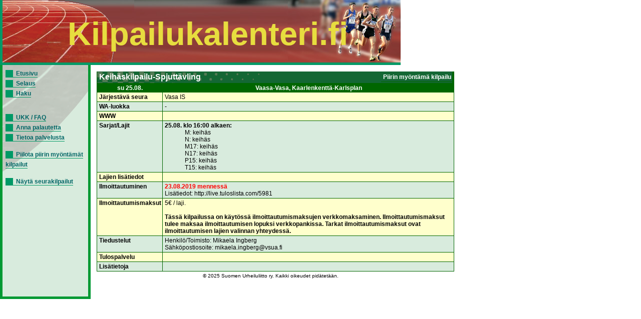

--- FILE ---
content_type: text/html; charset=UTF-8
request_url: https://kilpailukalenteri.fi/?cs=16&nid=25322
body_size: 1521
content:
<!DOCTYPE HTML PUBLIC "-//W3C//DTD HTML 4.01 Transitional//EN" "http://www.w3.org/TR/html4/loose.dtd">
<html>
<head>
<title>kilpailukalenteri.fi</title>
<meta http-equiv="Content-Type" content="text/html; charset=utf8">
<link href="/styles/style.css" rel="stylesheet" media="all" type="text/css">
<link href="/styles/print.css" rel="stylesheet" media="print" type="text/css">
</head>
<body onLoad="if (window.setOldEvents) setOldEvents();">
<div id="otsikkopalkinbanner"></div>
<div id="otsikkopalkkilayer">
<!--<span id="text">-->
Kilpailukalenteri.fi
<!--</span>-->
</div>
<div id="valikkolayer">

<a href="?cs=0">Etusivu</a><br/><a href="?cs=15">Selaus</a><br/><a href="?cs=20">Haku</a><br/><br/><br/><a href="?cs=30">UKK / FAQ</a><br/><a href="?cs=35">Anna palautetta</a><br/><a href="?cs=100">Tietoa palvelusta</a><br/><br/><a href="http://kilpailukalenteri.fi/?cs=16&nid=25322&npkchange=1">Piilota piirin myöntämät kilpailut</a><br/><br/><a href="http://kilpailukalenteri.fi/?cs=21&npa=8&nka=1&nva=2026&npl=00&nkl=00&nvl=00&acl%5B%5D=19&ns=0&ni=-1&nd=0&nl=0">Näytä seurakilpailut</a>

</div>
<div id="sisaltolayer">

<table width="720"><tr><td valign="top">
     <table width="100%" border="0" cellspacing="0" cellpadding="2" class="listaus">
     <tr><td colspan="2" class="hakuotsikko_iso" width="100%">
         <table border="0" cellspacing="0" cellpadding="0" align="right">
           <tr><td>Piirin myöntämä kilpailu</td>
           </tr>
         </table>Keihäskilpailu-Spjuttävling</td>
     </tr>
     <tr class="hakuotsikko">
       <th>su 25.08.</th><th>Vaasa-Vasa, Kaarlenkenttä-Karlsplan</th></tr><tr class="odd"><td><strong>Järjestävä seura</strong></td><td>Vasa IS<tr class="even"><td><strong>WA-luokka</strong></td><td>-</td></tr>
<tr class="odd"><td><strong>WWW</strong></td><td>&nbsp;</td>
     </tr>

     <tr class="even">
       <td><strong>Sarjat/Lajit</strong></td>
   
       <td><b>25.08. klo 16:00 alkaen:</b>
<ul>
M: keihäs</ul>
<ul>
N: keihäs</ul>
<ul>
M17: keihäs</ul>
<ul>
N17: keihäs</ul>
<ul>
P15: keihäs</ul>
<ul>
T15: keihäs</ul>
 </td> </tr><tr class="odd">
       <td><strong>Lajien lisätiedot</strong></td><td>&nbsp;</td></tr>
     <tr class="even">
       <td><strong>Ilmoittautuminen</strong></td>
       <td><strong style="color:red;">23.08.2019 menness&auml;</strong><br />Lisätiedot: http://live.tuloslista.com/5981<br/>       </td>
      
       </tr>
     <tr class="odd">
       <td><strong>Ilmoittautumismaksut</strong></td>
       <td>5&euro; / laji.<br/><br/><b>Tässä kilpailussa on käytössä ilmoittautumismaksujen verkkomaksaminen. Ilmoittautumismaksut tulee maksaa ilmoittautumisen lopuksi verkkopankissa. Tarkat ilmoittautumismaksut ovat ilmoittautumisen lajien valinnan yhteydessä.</b></td>
       </tr>
     <tr class="even">
       <td><strong>Tiedustelut</strong></td>
       <td>Henkilö/Toimisto: Mikaela Ingberg<br />Sähköpostiosoite: mikaela.ingberg@vsua.fi<br /></td>
     </tr>
   
     <tr class="odd">
       <td><strong>Tulospalvelu</strong></td>
       <td></td>
     </tr>
   
     <tr class="even">
       <td><strong>Lis&auml;tietoja</strong></td>
       <td></td></tr></table>
           </td></tr></table>


<center><div class="copyright"><a href="/?cs=100">&copy; 2025 Suomen Urheiluliitto ry. Kaikki oikeudet pidätetään.</a></div></center>
</div>
</body>
<!-- InstanceEnd --></html>
